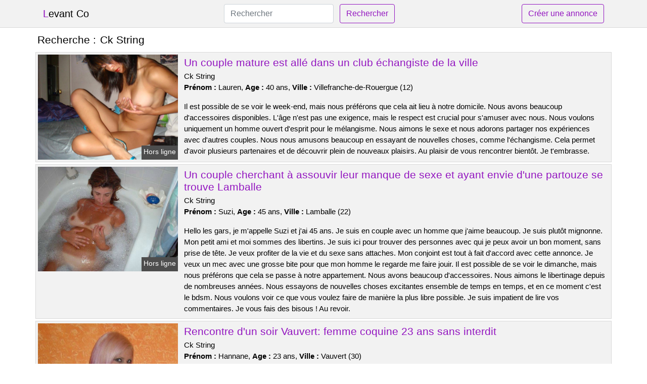

--- FILE ---
content_type: text/html; charset=UTF-8
request_url: https://www.levant-co.com/ck-string
body_size: 6916
content:
<!doctype html>
<html lang="fr">
<head>
    <meta charset="utf-8">
    <meta name="viewport" content="width=device-width, initial-scale=1, shrink-to-fit=no">
    
    <link rel="preconnect" href="https://cdn.levant-co.com" crossorigin>
    <link rel="dns-prefetch" href="https://cdn.levant-co.com">
    
    <link rel="preconnect" href="https://stackpath.bootstrapcdn.com">
    <link rel="preload" as="style"  href="https://stackpath.bootstrapcdn.com/bootstrap/4.5.2/css/bootstrap.min.css">
    <link rel="preload" as="script" href="/js/jquery-3.5.1.min.js">
	<link rel="preload" href="https://cdn.levant-co.com/m/4/42252.jpg" as="image">
    
    <link rel="stylesheet" href="https://stackpath.bootstrapcdn.com/bootstrap/4.5.2/css/bootstrap.min.css" crossorigin="anonymous">
	
	<link rel="icon" href="/favicon.ico" />
	
	<meta name="csrf-token" content="CKmf5Hy2Jg3ySbA9FuWN69tOSK7iLy2Y04BTAFo5">
	
	<title>Ck String</title>
	<meta name="description" content="Un couple mature est allé dans un club échangiste de la ville. Un couple cherchant à assouvir leur manque de sexe et ayant envie d&#039;une partouze se trouve Lamballe. Rencontre d&#039;un soir Vauvert: femme coquine 23 ans sans interdit. " />
	<link rel="canonical" href="https://www.levant-co.com/ck-string" />
	
			
    <style>
    body{background-color:#ffffff;color: #000000;font-size: 15px;padding-bottom: 50px;}
    a, a:hover{color: #000000;}
    
    .navbar-brand:first-letter{color: #9316c0;}
    .navbar-brand{color: #000000 !important;}
    
    h1{font-size:1.3rem;}
    h2{font-size:1.3rem;}
    
    .title{display: flex;}
    .title span{
        font-size:1.3rem;font-weight: 500;line-height: 1.2;}
    }
    
    .c1{color: #9316c0;}
     a.c1, a.c1:hover{color: #9316c0;}
    .bg_light{background-color: #ffffff;}
    .bg_dark{background-color: #f2f2f2;}
    
    .border, .border-bottom{border-color: #d9d9d9 !important;}
    
    .navbar{background-color: #f2f2f2;}
    .navbar-toggler-icon{color: #000000;}
    
    .thumbnail {position: relative;padding-top: 56.25%;overflow: hidden;}
    .thumbnail img{position: absolute;top: 0;bottom: 0;left: 0;right: 0;}
    
    .searchs{font-size: 0;}
    .searchs li{display: inline-block; margin: 0 5px 5px 0;}
    .searchs a{display:block;line-height:32px;padding: 0 5px;font-size: 15px;;}
    
    .list-unstyled li{line-height:18px;}
    h3{font-size: 15px;font-weight: normal;display: inline;}
    
    .online {position: absolute;right: 4px;bottom: 4px;background: #9316c0;padding: 2px 4px 5px 4px;color: #ffffff;font-size:14px;}
    .outline {position: absolute;right: 4px;bottom: 4px;background: #4d4d4d;padding: 2px 4px 5px 4px;color: #ffffff;font-size:14px;}
    
    .btn-contact{position: absolute;top: 5px;right: 10px;background-color: #9316c0;border-color:#9316c0;}
    .btn-contact:hover, .btn-contact:active, .btn-contact:focus{
        background-color: #8113a9 !important;
        border-color:#8113a9 !important;
        box-shadow: unset !important;
    }
    
    .btn-submit{border-color:#9316c0;color:#9316c0;}
    .btn-submit:hover, .btn-submit:active, .btn-submit:focus{
        background-color: #8113a9 !important;
        border-color:#8113a9 !important;
        box-shadow: unset !important;color:#FFFFFF;
    }
    
    .form-control:focus{
        border-color:#9316c0;
        box-shadow:initial;
    }
    
        
    </style>
</head>

<body>

<nav class="navbar navbar-expand-lg navbar-light p-0 border-bottom">
	<div class="container p-1v d-flex">
		<a class="navbar-brand" href="/">Levant Co</a>
        <form class="form-inline my-2 my-lg-0 d-none d-md-block" method="post" action="https://www.levant-co.com/rechercher" >
        	<input type="hidden" name="_token" value="CKmf5Hy2Jg3ySbA9FuWN69tOSK7iLy2Y04BTAFo5">          	<input class="form-control mr-sm-2" type="search" placeholder="Rechercher" aria-label="Rechercher" name="q" required >
          	<button class="btn btn-outline-primary my-2 my-sm-0 btn-submit" type="submit">Rechercher</button>
        </form>
		<a rel="nofollow" href="/inscription" class="btn btn-outline-primary my-2 btn-submit" >Créer une annonce</a>
	</div>
</nav>


<main>
	<div class="container" >
	
    	<div class="row">
    		<div class="col p-1 title">
	    		<span class="py-2 m-0 mr-2" >Recherche : </span>
	    		<h1 class="py-2 m-0" >Ck String</h1>
	    	</div>
	    </div>
	    
    	<div class="row">
    						<div class="row no-gutters border bg_dark mb-1">
	<div class="col-md-3 col-12 p-0">
		<div class="position-relative" >
    		<a rel="nofollow" href="https://www.levant-co.com/villefranche-de-rouergue-12/un-couple-mature-est-alle-dans-un-club-echangiste-de-la-ville-4200">
    			<img  class="rounded-0 w-100 p-1 h-auto" src="https://cdn.levant-co.com/m/4/42252.jpg" alt="Un couple mature est allé dans un club échangiste de la ville" width="1010"  height="758" >
    		</a>
        	    			<span class="outline" >Hors ligne</span>
        	    	</div>
	</div>
	<div class="col-md-9 col-12 p-1 p-md-2">
		<h2 class="mb-1 mt-0">
			<a class="c1" rel="nofollow"  href="https://www.levant-co.com/villefranche-de-rouergue-12/un-couple-mature-est-alle-dans-un-club-echangiste-de-la-ville-4200" >Un couple mature est allé dans un club échangiste de la ville</a>
		</h2>
		<p>
							Ck String<br>
						<b>Prénom : </b>Lauren, 
			<b>Age : </b>40 ans,
			<b>Ville : </b>Villefranche-de-Rouergue (12)
		</p>
		<p class=" mt-3 mb-0" >Il est possible de se voir le week-end, mais nous préférons que cela ait lieu à notre domicile. Nous avons beaucoup d'accessoires disponibles. L'âge n'est pas une exigence, mais le respect est crucial pour s'amuser avec nous. Nous voulons uniquement un homme ouvert d'esprit pour le mélangisme. Nous aimons le sexe et nous adorons partager nos expériences avec d'autres couples. Nous nous amusons beaucoup en essayant de nouvelles choses, comme l'échangisme. Cela permet d'avoir plusieurs partenaires et de découvrir plein de nouveaux plaisirs. Au plaisir de vous rencontrer bientôt. Je t'embrasse.</p>
	</div>
</div>    						<div class="row no-gutters border bg_dark mb-1">
	<div class="col-md-3 col-12 p-0">
		<div class="position-relative" >
    		<a rel="nofollow" href="https://www.levant-co.com/lamballe-22/un-couple-cherchant-a-assouvir-leur-manque-de-sexe-et-ayant-envie-dune-partouze-se-trouve-lamballe-4196">
    			<img loading=&quot;lazy&quot; class="rounded-0 w-100 p-1 h-auto" src="https://cdn.levant-co.com/m/4/41217.jpg" alt="Un couple cherchant à assouvir leur manque de sexe et ayant envie d&#039;une partouze se trouve @city" width="640"  height="480" >
    		</a>
        	    			<span class="outline" >Hors ligne</span>
        	    	</div>
	</div>
	<div class="col-md-9 col-12 p-1 p-md-2">
		<h2 class="mb-1 mt-0">
			<a class="c1" rel="nofollow"  href="https://www.levant-co.com/lamballe-22/un-couple-cherchant-a-assouvir-leur-manque-de-sexe-et-ayant-envie-dune-partouze-se-trouve-lamballe-4196" >Un couple cherchant à assouvir leur manque de sexe et ayant envie d&#039;une partouze se trouve Lamballe</a>
		</h2>
		<p>
							Ck String<br>
						<b>Prénom : </b>Suzi, 
			<b>Age : </b>45 ans,
			<b>Ville : </b>Lamballe (22)
		</p>
		<p class=" mt-3 mb-0" >Hello les gars, je m'appelle Suzi et j'ai 45 ans. Je suis en couple avec un homme que j'aime beaucoup. Je suis plutôt mignonne. Mon petit ami et moi sommes des libertins. Je suis ici pour trouver des personnes avec qui je peux avoir un bon moment, sans prise de tête. Je veux profiter de la vie et du sexe sans attaches. Mon conjoint est tout à fait d'accord avec cette annonce. Je veux un mec avec une grosse bite pour que mon homme le regarde me faire jouir. Il est possible de se voir le dimanche, mais nous préférons que cela se passe à notre appartement. Nous avons beaucoup d'accessoires. Nous aimons le libertinage depuis de nombreuses années. Nous essayons de nouvelles choses excitantes ensemble de temps en temps, et en ce moment c'est le bdsm. Nous voulons voir ce que vous voulez faire de manière la plus libre possible. Je suis impatient de lire vos commentaires. Je vous fais des bisous ! Au revoir.</p>
	</div>
</div>    						<div class="row no-gutters border bg_dark mb-1">
	<div class="col-md-3 col-12 p-0">
		<div class="position-relative" >
    		<a rel="nofollow" href="https://www.levant-co.com/vauvert-30/rencontre-dun-soir-vauvert-femme-coquine-23-ans-sans-interdit-4192">
    			<img loading=&quot;lazy&quot; class="rounded-0 w-100 p-1 h-auto" src="https://cdn.levant-co.com/j/2/27856.jpg" alt="Rencontre d&#039;un soir @city: femme coquine 23 ans sans interdit" width="490"  height="480" >
    		</a>
        	    			<span class="online" >En ligne</span>
        	    	</div>
	</div>
	<div class="col-md-9 col-12 p-1 p-md-2">
		<h2 class="mb-1 mt-0">
			<a class="c1" rel="nofollow"  href="https://www.levant-co.com/vauvert-30/rencontre-dun-soir-vauvert-femme-coquine-23-ans-sans-interdit-4192" >Rencontre d&#039;un soir Vauvert: femme coquine 23 ans sans interdit</a>
		</h2>
		<p>
							Ck String<br>
						<b>Prénom : </b>Hannane, 
			<b>Age : </b>23 ans,
			<b>Ville : </b>Vauvert (30)
		</p>
		<p class=" mt-3 mb-0" >Bonjour, je suis une libertine assez mignonne. Je suis en cpl et je fais cocu mon homme. Je travaille comme banquière et ce n'est pas passionnant. Je suis une femme qui aime la liberté, et j'ai donc décidé de trouver un homme qui me convienne. Je suis disponible à la fin de semaine et plutôt le soir. Je peux vous recevoir chez moi. Un plan cul doit me procurer un orgasme. Je cherche un homme qui sache parler. Je suis une grande amatrice de sexe anal, mais je le préfère avec beaucoup de douceur. Je ne suis pas opposé à un rendez-vous en pleine nature si cela vous intéresse. Je préfère un mec qui sache prendre les choses en main pendant notre soirée sexe. Je suis ici pour avoir des relations sexuelles. Je veux un mec avec une grosse bite. Quelqu'un qui aime se montrer en public sans être entravé par quoi que ce soit. Je cherche un rendez-vous sans complications sur Vauvert. Je suis sûre que je vais m'amuser avec toi. Je suis impatiente de vous rencontrer. Embrasser.</p>
	</div>
</div>    						<div class="row no-gutters border bg_dark mb-1">
	<div class="col-md-3 col-12 p-0">
		<div class="position-relative" >
    		<a rel="nofollow" href="https://www.levant-co.com/gradignan-33/jeune-femme-coquine-cherche-un-plan-cul-pour-une-nuit-dans-gradignan-4194">
    			<img loading=&quot;lazy&quot; class="rounded-0 w-100 p-1 h-auto" src="https://cdn.levant-co.com/j/0/598.jpg" alt="Jeune femme coquine cherche un plan cul pour une nuit dans @city" width="500"  height="359" >
    		</a>
        	    			<span class="outline" >Hors ligne</span>
        	    	</div>
	</div>
	<div class="col-md-9 col-12 p-1 p-md-2">
		<h2 class="mb-1 mt-0">
			<a class="c1" rel="nofollow"  href="https://www.levant-co.com/gradignan-33/jeune-femme-coquine-cherche-un-plan-cul-pour-une-nuit-dans-gradignan-4194" >Jeune femme coquine cherche un plan cul pour une nuit dans Gradignan</a>
		</h2>
		<p>
							Ck String<br>
						<b>Prénom : </b>Annelyse, 
			<b>Age : </b>29 ans,
			<b>Ville : </b>Gradignan (33)
		</p>
		<p class=" mt-3 mb-0" >Salut, je m'appelle Annelyse et je suis célibataire depuis que j'ai quitté mon ex car il me trompait. Je suis venu ici pour rencontrer un homme chaud. J'adore être nue dans la forêt et que l'on me prenne en photo. Tout ce qui me fait vibrer, ce sont les coups rapides dans des endroits atypiques (garages, toilettes, etc.). Soyez inventifs dans les rues de Gradignan. Je veux juste profiter comme jamais. J'aime les hommes avec des muscles. Je veux un mec avec une grosse bite pour avoir du plaisir. Nous pouvons nous rencontrer dans la ville et ses environs. Je peux vous rencontrer en fin de soirée la plupart du temps. Vous pouvez envoyer un message si vous le souhaitez. Je vous donnerai rendez-vous sur Gradignan pour baiser. Je t'embrasse fort. Au revoir.</p>
	</div>
</div>    						<div class="row no-gutters border bg_dark mb-1">
	<div class="col-md-3 col-12 p-0">
		<div class="position-relative" >
    		<a rel="nofollow" href="https://www.levant-co.com/mende-48/un-couple-aimant-les-jeux-coquins-sur-mende-veut-samuser-4191">
    			<img loading=&quot;lazy&quot; class="rounded-0 w-100 p-1 h-auto" src="https://cdn.levant-co.com/j/1/14347.jpg" alt="Un couple aimant les jeux coquins sur @city veut s&#039;amuser" width="766"  height="546" >
    		</a>
        	    			<span class="outline" >Hors ligne</span>
        	    	</div>
	</div>
	<div class="col-md-9 col-12 p-1 p-md-2">
		<h2 class="mb-1 mt-0">
			<a class="c1" rel="nofollow"  href="https://www.levant-co.com/mende-48/un-couple-aimant-les-jeux-coquins-sur-mende-veut-samuser-4191" >Un couple aimant les jeux coquins sur Mende veut s&#039;amuser</a>
		</h2>
		<p>
							Ck String<br>
						<b>Prénom : </b>Mellony, 
			<b>Age : </b>30 ans,
			<b>Ville : </b>Mende (48)
		</p>
		<p class=" mt-3 mb-0" >Nous faisons tout dans le cul et cela depuis toujours avec dignité et propreté. Nous apprécions particulièrement l'échangisme avec un couple qui est fréquemment impliqué dans ce type d'activité. Pour ce rendez-vous coquin, nous préférons quelqu'un de sans tabou car nous avons envie de partager pleinement !!! Monsieur doit être fort, désolée mais c'est ma petite fantaisie en ce moment. Nous voudrions vous inviter à notre maison pour un rendez-vous amoureux, si cela vous intéresse. Nous sommes ici pour trouver des hommes avec qui nous pouvons avoir du sexe sans attaches. Il faut nous mettre un commentaire si vous voulez savoir qui on est. Nous nous voyons bientôt.</p>
	</div>
</div>    						<div class="row no-gutters border bg_dark mb-1">
	<div class="col-md-3 col-12 p-0">
		<div class="position-relative" >
    		<a rel="nofollow" href="https://www.levant-co.com/lillers-62/jeune-femme-coquine-cherche-un-plan-cul-hard-pour-une-nuit-sur-lillers-4193">
    			<img loading=&quot;lazy&quot; class="rounded-0 w-100 p-1 h-auto" src="https://cdn.levant-co.com/j/2/22090.jpg" alt="Jeune femme coquine cherche un plan cul hard pour une nuit sur @city" width="640"  height="480" >
    		</a>
        	    			<span class="outline" >Hors ligne</span>
        	    	</div>
	</div>
	<div class="col-md-9 col-12 p-1 p-md-2">
		<h2 class="mb-1 mt-0">
			<a class="c1" rel="nofollow"  href="https://www.levant-co.com/lillers-62/jeune-femme-coquine-cherche-un-plan-cul-hard-pour-une-nuit-sur-lillers-4193" >Jeune femme coquine cherche un plan cul hard pour une nuit sur Lillers</a>
		</h2>
		<p>
							Ck String<br>
						<b>Prénom : </b>Kateline, 
			<b>Age : </b>21 ans,
			<b>Ville : </b>Lillers (62)
		</p>
		<p class=" mt-3 mb-0" >J'aime les hommes jeunes et avec de gros sexe car cela me donne beaucoup de plaisir. Je sais comment attirer l'attention des gens que je rencontre. Il est possible de se trouver un plan cul, je suis disponible les après-midi. Vous pouvez choisir l'endroit, mais uniquement dans la ville. Un plan cul doit me donner du plaisir. Je veux un homme qui soit bon au lit. Je suis très attiré par la sodomie, mais je sais être discret à ce sujet. Je ne suis pas opposé à une rencontre en pleine nature si cela te plaît. Je préfère un mec qui sache comment mener l'affaire quand on se voit pour le sexe. Je ne suis pas ici pour les relations sérieuses. Je veux juste des relations sexuelles sans attaches. Je souhaite très vite pouvoir jouer avec ce libertin qui réalisera tous mes jeux érotiques. Je suis impatient de voir vos réponses. Je vous souhaite de me rencontrer bientôt et vous embrasse. Au revoir.</p>
	</div>
</div>    						<div class="row no-gutters border bg_dark mb-1">
	<div class="col-md-3 col-12 p-0">
		<div class="position-relative" >
    		<a rel="nofollow" href="https://www.levant-co.com/parthenay-79/jeune-femme-sexy-de-28-ans-cherche-un-bon-plan-a-parthenay-4199">
    			<img loading=&quot;lazy&quot; class="rounded-0 w-100 p-1 h-auto" src="https://cdn.levant-co.com/j/1/13522.jpg" alt="Jeune femme sexy de 28 ans cherche un bon plan à @city" width="585"  height="740" >
    		</a>
        	    			<span class="outline" >Hors ligne</span>
        	    	</div>
	</div>
	<div class="col-md-9 col-12 p-1 p-md-2">
		<h2 class="mb-1 mt-0">
			<a class="c1" rel="nofollow"  href="https://www.levant-co.com/parthenay-79/jeune-femme-sexy-de-28-ans-cherche-un-bon-plan-a-parthenay-4199" >Jeune femme sexy de 28 ans cherche un bon plan à Parthenay</a>
		</h2>
		<p>
							Ck String<br>
						<b>Prénom : </b>Figen, 
			<b>Age : </b>28 ans,
			<b>Ville : </b>Parthenay (79)
		</p>
		<p class=" mt-3 mb-0" >Je cherche quelqu'un de bien expérimenté pour m'apprendre les bonnes manières dans le libertinage. Je veux être dominée et soumise pendant notre plan cul, afin que tu puisses te divertir et prendre du plaisir. J'aime faire l'amour pendant de longues heures. Je suis indépendant et vis une vie sexuelle complètement. Je ne cache pas à mes amis que j'ai souvent des aventures sexuelles avec des gens que je connais peu. Je suis une accro du sexe. Je veux te voir à l'hôtel car je dois être discrète. Toutefois, je serai libre le samedi pour ce rendez-vous extraconjugal. Il est donc important que vous me contactiez rapidement si vous souhaitez m'engager. Je veux quelqu'un de dominant. Baisers.</p>
	</div>
</div>    						<div class="row no-gutters border bg_dark mb-1">
	<div class="col-md-3 col-12 p-0">
		<div class="position-relative" >
    		<a rel="nofollow" href="https://www.levant-co.com/colombes-92/[base64]">
    			<img loading=&quot;lazy&quot; class="rounded-0 w-100 p-1 h-auto" src="https://cdn.levant-co.com/m/0/47.jpg" alt="Ma chérie aime le candaulisme et je cherche un partenaire pour réaliser ce fantasme. Elle est très excitée à l&#039;idée de se faire prendre par un autre homme sous mes yeux. Si vous êtes intéressés, contactez-moi sur @city !" width="498"  height="663" >
    		</a>
        	    			<span class="online" >En ligne</span>
        	    	</div>
	</div>
	<div class="col-md-9 col-12 p-1 p-md-2">
		<h2 class="mb-1 mt-0">
			<a class="c1" rel="nofollow"  href="https://www.levant-co.com/colombes-92/[base64]" >Ma chérie aime le candaulisme et je cherche un partenaire pour réaliser ce fantasme. Elle est très excitée à l&#039;idée de se faire prendre par un autre homme sous mes yeux. Si vous êtes intéressés, contactez-moi sur Colombes !</a>
		</h2>
		<p>
							Ck String<br>
						<b>Prénom : </b>Minata, 
			<b>Age : </b>39 ans,
			<b>Ville : </b>Colombes (92)
		</p>
		<p class=" mt-3 mb-0" >Salutations libertins, je m'appelle Minata et j'ai eu 39 ans récemment. Mon partenaire a 39 ans et nous aimons beaucoup le sexe. Nous pouvons vous voir le samedi. Nous sommes d'accord pour vous recevoir selon ce plan ou à un rendez-vous que vous fixerez. Je pratique le candaulisme car je veux me distraire avec un autre homme, mais juste sous le regard de mon mari. Je suis très gourmande quand je fais l'amour, j'aime particulièrement qu'on me le fasse avec délicatesse. Je suis sur ce site pour partager avec d'autres personnes qui ont des intérêts similaires. Mon partenaire est parfaitement informé de cette requête. Je cherche un partenaire sexuel pour réaliser mon fantasme de faire jouir mon mec en le regardant. Je vous attends bientôt. Je t'embrasse.</p>
	</div>
</div>    						<div class="row no-gutters border bg_dark mb-1">
	<div class="col-md-3 col-12 p-0">
		<div class="position-relative" >
    		<a rel="nofollow" href="https://www.levant-co.com/lhay-les-roses-94/un-couple-sexy-qui-vit-dans-la-ville-at-a-lintention-de-passer-une-soiree-erotique-dans-un-club-libertin-4195">
    			<img loading=&quot;lazy&quot; class="rounded-0 w-100 p-1 h-auto" src="https://cdn.levant-co.com/m/4/45588.jpg" alt="Un couple sexy qui vit dans la ville @ a l&#039;intention de passer une soirée érotique dans un club libertin" width="415"  height="480" >
    		</a>
        	    			<span class="outline" >Hors ligne</span>
        	    	</div>
	</div>
	<div class="col-md-9 col-12 p-1 p-md-2">
		<h2 class="mb-1 mt-0">
			<a class="c1" rel="nofollow"  href="https://www.levant-co.com/lhay-les-roses-94/un-couple-sexy-qui-vit-dans-la-ville-at-a-lintention-de-passer-une-soiree-erotique-dans-un-club-libertin-4195" >Un couple sexy qui vit dans la ville @ a l&#039;intention de passer une soirée érotique dans un club libertin</a>
		</h2>
		<p>
							Ck String<br>
						<b>Prénom : </b>Cathya, 
			<b>Age : </b>41 ans,
			<b>Ville : </b>L&#039;Haÿ-les-Roses (94)
		</p>
		<p class=" mt-3 mb-0" >Si on fait une annonce sexe, c'est dans l'espoir de trouver un partenaire avec qui avoir des relations sexuelles sans interdit. Je suis une femme qui aime le sexe et je sais comment faire bander un homme. Nous ne sommes disponibles que le soir. Nous préférons vous recevoir chez nous. Je pratique le candaulisme car j'adore partager un autre amant avec mon époux. Nous nous excitons mutuellement en regardant l'autre prendre du plaisir. Je suis plutôt coquine quand je fais l'amour et j'aime en particulier que l'on me leche longuement. Maintenant que vous savez ce que je cherche, vous avez le droit de me laisser un commentaire. Je suis certaine que je vais bien m'amuser en votre présence. Je vous dis à bientôt. Au revoir et à bientôt. Prenez soin de vous.</p>
	</div>
</div>    						<div class="row no-gutters border bg_dark mb-1">
	<div class="col-md-3 col-12 p-0">
		<div class="position-relative" >
    		<a rel="nofollow" href="https://www.levant-co.com/deuil-la-barre-95/une-jolie-fille-rousse-cherche-a-avoir-une-relation-sexuelle-dans-deuil-la-barre-4198">
    			<img loading=&quot;lazy&quot; class="rounded-0 w-100 p-1 h-auto" src="https://cdn.levant-co.com/m/4/41715.jpg" alt="Une jolie fille rousse cherche à avoir une relation sexuelle dans @city" width="640"  height="480" >
    		</a>
        	    			<span class="online" >En ligne</span>
        	    	</div>
	</div>
	<div class="col-md-9 col-12 p-1 p-md-2">
		<h2 class="mb-1 mt-0">
			<a class="c1" rel="nofollow"  href="https://www.levant-co.com/deuil-la-barre-95/une-jolie-fille-rousse-cherche-a-avoir-une-relation-sexuelle-dans-deuil-la-barre-4198" >Une jolie fille rousse cherche à avoir une relation sexuelle dans Deuil-la-Barre</a>
		</h2>
		<p>
							Ck String<br>
						<b>Prénom : </b>Primerose, 
			<b>Age : </b>35 ans,
			<b>Ville : </b>Deuil-la-Barre (95)
		</p>
		<p class=" mt-3 mb-0" >Bonjour, je m'appelle Primerose et j'ai 35 ans. Je travaille dans un restaurant branché. Je n'ai pas de petit ami et je suis très coquine. Il est préférable de se donner rendez-vous à ton domicile. Dites-moi quand on peut se rencontrer. Je suis libre tous les jours. J'aime les hommes avec beaucoup de muscles. Je veux un lapin qui soit bien équipé, car sans ça je ne sens rien. Je veux juste avoir une bonne relation sexuelle. J'aime baiser avec un homme jeune et le guider pour qu'il me fasse crier de plaisir. Je suis libertine pour te stimuler. Je suis très douée en fellation. Je cherche un homme pour avoir du sexe. Je suis disponible pour vous donner un orgasme, contactez-moi rapidement. Je veux un homme assez méchant. A bientôt.</p>
	</div>
</div>    		    	</div>
    	
    	    	
    	<div class="row">
    		<div class="col p-0">
            	<ul class="list-unstyled searchs" >
                	                		<li><a class="border bg_dark" href="https://www.levant-co.com/culotte-traduction">Culotte Traduction</a></li>
                	                		<li><a class="border bg_dark" href="https://www.levant-co.com/escort-a-lhotel-a-rety">Escort à l&#039;hôtel à Rety</a></li>
                	                		<li><a class="border bg_dark" href="https://www.levant-co.com/latelier-beaute-roubaix">L&#039;atelier Beauté Roubaix</a></li>
                	                		<li><a class="border bg_dark" href="https://www.levant-co.com/collier-d-appartenance-de-jour">Collier D Appartenance De Jour</a></li>
                	                		<li><a class="border bg_dark" href="https://www.levant-co.com/escort-a-lhotel-a-follainville-dennemont">Escort à l&#039;hôtel à Follainville-Dennemont</a></li>
                	                		<li><a class="border bg_dark" href="https://www.levant-co.com/photos-erotiques-femmes-cougar">Photos Erotiques Femmes Cougar</a></li>
                	                		<li><a class="border bg_dark" href="https://www.levant-co.com/escorte-de-toulouse">Escorte De Toulouse</a></li>
                	                		<li><a class="border bg_dark" href="https://www.levant-co.com/suceuse-snap">Suceuse Snap</a></li>
                	                		<li><a class="border bg_dark" href="https://www.levant-co.com/rencontre-sans-lendemain-85">Rencontre Sans Lendemain 85</a></li>
                	                		<li><a class="border bg_dark" href="https://www.levant-co.com/escort-a-lhotel-a-bourron-marlotte">Escort à l&#039;hôtel à Bourron-Marlotte</a></li>
                	                		<li><a class="border bg_dark" href="https://www.levant-co.com/remplir-chatte">Remplir Chatte</a></li>
                	                		<li><a class="border bg_dark" href="https://www.levant-co.com/escort-a-lhotel-a-lauzerte">Escort à l&#039;hôtel à Lauzerte</a></li>
                	                		<li><a class="border bg_dark" href="https://www.levant-co.com/date-examen-cap-esthetique-2018">Date Examen Cap Esthetique 2018</a></li>
                	                		<li><a class="border bg_dark" href="https://www.levant-co.com/escort-a-lhotel-a-sanary-sur-mer">Escort à l&#039;hôtel à Sanary-sur-Mer</a></li>
                	                		<li><a class="border bg_dark" href="https://www.levant-co.com/escort-a-lhotel-a-la-roche-posay">Escort à l&#039;hôtel à La Roche-Posay</a></li>
                	                		<li><a class="border bg_dark" href="https://www.levant-co.com/escort-a-lhotel-a-chatillon-coligny">Escort à l&#039;hôtel à Châtillon-Coligny</a></li>
                	                		<li><a class="border bg_dark" href="https://www.levant-co.com/ck-string">Ck String</a></li>
                	                		<li><a class="border bg_dark" href="https://www.levant-co.com/escort-a-lhotel-a-puylaurens">Escort à l&#039;hôtel à Puylaurens</a></li>
                	                		<li><a class="border bg_dark" href="https://www.levant-co.com/escorteeden">Escorteeden</a></li>
                	                		<li><a class="border bg_dark" href="https://www.levant-co.com/massage-chinois-antony">Massage Chinois Antony</a></li>
                	                	
                	            	</ul>
            </div>
    	</div>
    	
    </div>
</main>



<script src="/js/jquery-3.5.1.min.js" ></script>
<script type="text/javascript">
    $.ajaxSetup({
        headers: {
            'X-CSRF-TOKEN': $('meta[name="csrf-token"]').attr('content')
        }
    });

    function aVisitor()
    {
    	$.post( "/a-visitor" );
    }

    $( document ).ready(function() {
    	aVisitor();
    });
</script>
    
<script defer src="https://static.cloudflareinsights.com/beacon.min.js/vcd15cbe7772f49c399c6a5babf22c1241717689176015" integrity="sha512-ZpsOmlRQV6y907TI0dKBHq9Md29nnaEIPlkf84rnaERnq6zvWvPUqr2ft8M1aS28oN72PdrCzSjY4U6VaAw1EQ==" data-cf-beacon='{"version":"2024.11.0","token":"b00cb797e10d43c893385bbbdf27ccb5","r":1,"server_timing":{"name":{"cfCacheStatus":true,"cfEdge":true,"cfExtPri":true,"cfL4":true,"cfOrigin":true,"cfSpeedBrain":true},"location_startswith":null}}' crossorigin="anonymous"></script>
</body>
</html>